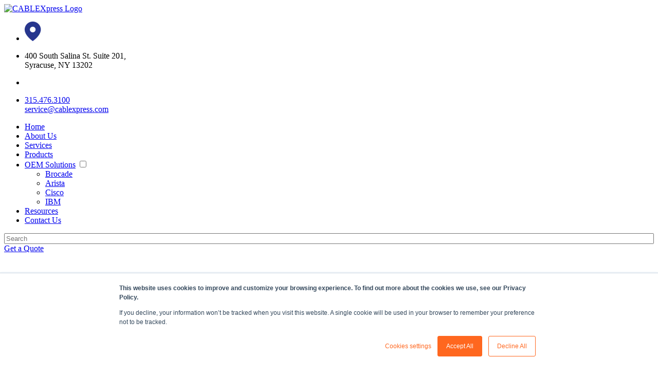

--- FILE ---
content_type: text/html; charset=UTF-8
request_url: https://www.cablexpress.com/data-center/fiber-patch-panels-enclosures/brocade-port-replication
body_size: 8518
content:
<!doctype html><html lang="en"><head>
    <meta charset="utf-8">
    <title>Brocade Port Replication</title>
    <link rel="shortcut icon" href="https://www.cablexpress.com/hubfs/CX-favicon.png">
    <meta name="description" content="Unleash Port Replication's benefits: streamlined cabling, fewer errors, improved efficiency, stunning visuals.">
    
    
    
    
    
    
    
    
    
    
     
    
    
    
    
        
    
    
    
    
    

    <meta name="viewport" content="width=device-width, initial-scale=1">

    
    <meta property="og:description" content="Unleash Port Replication's benefits: streamlined cabling, fewer errors, improved efficiency, stunning visuals.">
    <meta property="og:title" content="Brocade Port Replication">
    <meta name="twitter:description" content="Unleash Port Replication's benefits: streamlined cabling, fewer errors, improved efficiency, stunning visuals.">
    <meta name="twitter:title" content="Brocade Port Replication">

    

    
  <script id="hs-search-input__valid-content-types" type="application/json">
    [
      
        "SITE_PAGE",
      
        "LANDING_PAGE",
      
        "BLOG_POST",
      
        "LISTING_PAGE",
      
        "KNOWLEDGE_ARTICLE",
      
        "HS_CASE_STUDY"
      
    ]
  </script>

    <style>
a.cta_button{-moz-box-sizing:content-box !important;-webkit-box-sizing:content-box !important;box-sizing:content-box !important;vertical-align:middle}.hs-breadcrumb-menu{list-style-type:none;margin:0px 0px 0px 0px;padding:0px 0px 0px 0px}.hs-breadcrumb-menu-item{float:left;padding:10px 0px 10px 10px}.hs-breadcrumb-menu-divider:before{content:'›';padding-left:10px}.hs-featured-image-link{border:0}.hs-featured-image{float:right;margin:0 0 20px 20px;max-width:50%}@media (max-width: 568px){.hs-featured-image{float:none;margin:0;width:100%;max-width:100%}}.hs-screen-reader-text{clip:rect(1px, 1px, 1px, 1px);height:1px;overflow:hidden;position:absolute !important;width:1px}
</style>

<link rel="stylesheet" href="https://www.cablexpress.com/hubfs/hub_generated/template_assets/1/99806564729/1744324979068/template_main.min.css">
<link rel="stylesheet" href="https://fonts.googleapis.com/css?family=Poppins:100,100i,200,200i,300,300i,400,400i,500,500i,600,600i,700,700i,800,800i,900,900i&amp;display=swap|Open+Sans:300,300i,400,400i,600,600i,700,700i,800,800i&amp;display=swap">
<link rel="stylesheet" href="https://www.cablexpress.com/hubfs/hub_generated/template_assets/1/99806781547/1744324966120/template_theme-overrides.min.css">
<link rel="stylesheet" href="https://cdnjs.cloudflare.com/ajax/libs/font-awesome/5.14.0/css/all.min.css">
<link rel="stylesheet" href="https://cdnjs.cloudflare.com/ajax/libs/OwlCarousel2/2.3.4/assets/owl.carousel.css">
<link rel="stylesheet" href="https://cdnjs.cloudflare.com/ajax/libs/SimpleLightbox/1.2.8/simpleLightbox.min.css">
<link rel="stylesheet" href="https://www.cablexpress.com/hubfs/hub_generated/module_assets/1/99806718565/1744335185388/module_Preheader.min.css">
<link rel="stylesheet" href="https://www.cablexpress.com/hubfs/hub_generated/module_assets/1/99808625727/1744335233783/module_Mega-menu.min.css">
<link rel="stylesheet" href="https://7052064.fs1.hubspotusercontent-na1.net/hubfs/7052064/hub_generated/module_assets/1/-2712622/1767723343102/module_search_input.min.css">
<link rel="stylesheet" href="https://7052064.fs1.hubspotusercontent-na1.net/hubfs/7052064/hub_generated/module_assets/1/-98459521332/1767723353788/module_image_slider_gallery.min.css">
<link rel="stylesheet" href="https://cdn.jsdelivr.net/npm/@splidejs/splide@4.1.2/dist/css/splide.min.css">

    <style>
        #hs_cos_wrapper_module_16765361951944 .slider__container { margin-top:0px; }

#hs_cos_wrapper_module_16765361951944 .hs-gallery-slider-main__arrow .splide__arrow {}

#hs_cos_wrapper_module_16765361951944 .hs-gallery-slider-main__arrow .splide__arrow svg {}

#hs_cos_wrapper_module_16765361951944 .splide__slide--image { border-radius:px; }

#hs_cos_wrapper_module_16765361951944 .hs-gallery-slider-main__arrow .splide__arrow--prev svg { transform:scaleX(1); }

#hs_cos_wrapper_module_16765361951944 .hs-gallery-slider-main__arrow .splide__arrow svg { margin-top:0.25rem; }

#hs_cos_wrapper_module_16765361951944 .splide__pagination__page,
#hs_cos_wrapper_module_16765361951944 .splide__toggle {}

    </style>

<link rel="stylesheet" href="https://www.cablexpress.com/hubfs/hub_generated/module_assets/1/99807752031/1744335196000/module_Footers.min.css">
<style>
  @font-face {
    font-family: "Open Sans";
    font-weight: 700;
    font-style: normal;
    font-display: swap;
    src: url("/_hcms/googlefonts/Open_Sans/700.woff2") format("woff2"), url("/_hcms/googlefonts/Open_Sans/700.woff") format("woff");
  }
  @font-face {
    font-family: "Open Sans";
    font-weight: 400;
    font-style: normal;
    font-display: swap;
    src: url("/_hcms/googlefonts/Open_Sans/regular.woff2") format("woff2"), url("/_hcms/googlefonts/Open_Sans/regular.woff") format("woff");
  }
  @font-face {
    font-family: "Open Sans";
    font-weight: 600;
    font-style: normal;
    font-display: swap;
    src: url("/_hcms/googlefonts/Open_Sans/600.woff2") format("woff2"), url("/_hcms/googlefonts/Open_Sans/600.woff") format("woff");
  }
  @font-face {
    font-family: "Open Sans";
    font-weight: 400;
    font-style: normal;
    font-display: swap;
    src: url("/_hcms/googlefonts/Open_Sans/regular.woff2") format("woff2"), url("/_hcms/googlefonts/Open_Sans/regular.woff") format("woff");
  }
</style>

<!-- Editor Styles -->
<style id="hs_editor_style" type="text/css">
#hs_cos_wrapper_widget_1702652594007  { display: block !important; padding-bottom: 15px !important }
#hs_cos_wrapper_widget_1702652594007  { display: block !important; padding-bottom: 15px !important }
.dnd_area-row-0-max-width-section-centering > .row-fluid {
  max-width: 1170px !important;
  margin-left: auto !important;
  margin-right: auto !important;
}
.dnd_area-row-1-max-width-section-centering > .row-fluid {
  max-width: 1170px !important;
  margin-left: auto !important;
  margin-right: auto !important;
}
/* HubSpot Non-stacked Media Query Styles */
@media (min-width:768px) {
  .dnd_area-row-0-vertical-alignment > .row-fluid {
    display: -ms-flexbox !important;
    -ms-flex-direction: row;
    display: flex !important;
    flex-direction: row;
  }
  .dnd_area-row-2-vertical-alignment > .row-fluid {
    display: -ms-flexbox !important;
    -ms-flex-direction: row;
    display: flex !important;
    flex-direction: row;
  }
  .dnd_area-row-3-vertical-alignment > .row-fluid {
    display: -ms-flexbox !important;
    -ms-flex-direction: row;
    display: flex !important;
    flex-direction: row;
  }
  .dnd_area-module-1-vertical-alignment {
    display: -ms-flexbox !important;
    -ms-flex-direction: column !important;
    -ms-flex-pack: center !important;
    display: flex !important;
    flex-direction: column !important;
    justify-content: center !important;
  }
  .dnd_area-module-1-vertical-alignment > div {
    flex-shrink: 0 !important;
  }
  .cell_16765361951942-vertical-alignment {
    display: -ms-flexbox !important;
    -ms-flex-direction: column !important;
    -ms-flex-pack: center !important;
    display: flex !important;
    flex-direction: column !important;
    justify-content: center !important;
  }
  .cell_16765361951942-vertical-alignment > div {
    flex-shrink: 0 !important;
  }
  .cell_1676536195194-vertical-alignment {
    display: -ms-flexbox !important;
    -ms-flex-direction: column !important;
    -ms-flex-pack: center !important;
    display: flex !important;
    flex-direction: column !important;
    justify-content: center !important;
  }
  .cell_1676536195194-vertical-alignment > div {
    flex-shrink: 0 !important;
  }
  .cell_17026525942002-vertical-alignment {
    display: -ms-flexbox !important;
    -ms-flex-direction: column !important;
    -ms-flex-pack: center !important;
    display: flex !important;
    flex-direction: column !important;
    justify-content: center !important;
  }
  .cell_17026525942002-vertical-alignment > div {
    flex-shrink: 0 !important;
  }
}
/* HubSpot Styles (default) */
.dnd_area-row-0-padding {
  padding-top: 90px !important;
  padding-bottom: 90px !important;
}
.dnd_area-row-0-background-layers {
  background-image: url('https://www.cablexpress.com/hubfs/cabinets_Banner_Img.png') !important;
  background-position: center center !important;
  background-size: cover !important;
  background-repeat: no-repeat !important;
}
.dnd_area-row-1-padding {
  padding-top: 0px !important;
  padding-bottom: 0px !important;
}
.dnd_area-row-1-background-layers {
  background-image: linear-gradient(rgba(238, 238, 238, 1), rgba(238, 238, 238, 1)) !important;
  background-position: left top !important;
  background-size: auto !important;
  background-repeat: no-repeat !important;
}
.dnd_area-row-2-padding {
  padding-top: 40px !important;
  padding-bottom: 0px !important;
}
.dnd_area-row-3-padding {
  padding-top: 15px !important;
  padding-bottom: 20px !important;
  padding-left: 20px !important;
  padding-right: 20px !important;
}
</style>
    <script src="https://code.jquery.com/jquery-3.4.1.js"></script>

    <script data-gallery_slider-config="config_module_16765361951944" type="application/json">
    {
        "instance_name": "config_module_16765361951944",
        "show_thumbnails": "false",
        "show_main_arrows": "true",
        "show_dots": "false",
        "loop_slides": "true",
        "auto_advance": "false",
        "image_transition": "slide",
        "auto_advance_speed_seconds": "5",
        "slides_sizing": "natural",
        "slides_caption_position": "below",
        "thumbnail_width": "270",
        "slides_per_page": 1,
        "gap_between_slides": "15",
        "direction": "ltr",
        "splide_i18n": {
            "prev": "Previous slide",
            "next": "Next slide",
            "first": "Go to first slide",
            "slideX": "Go to slide %s",
            "pageX": "Go to page %s",
            "play": "Start autoplay",
            "pause": "Pause autoplay",
            "carousel": "carousel",
            "select": "Select a slide to show",
            "slide": "slide",
            "slideLabel": "%s of %s"
        }
    }
    </script>


    
    <link rel="canonical" href="https://www.cablexpress.com/data-center/fiber-patch-panels-enclosures/brocade-port-replication">

<!-- Google tag (gtag.js) -->
<script async src="https://www.googletagmanager.com/gtag/js?id=UA-84274-3"></script>
<script>
  window.dataLayer = window.dataLayer || [];
  function gtag(){dataLayer.push(arguments);}
  gtag('js', new Date());

  gtag('config', 'UA-84274-3');
</script>

<script> 
window[(function(_6Co,_Yz){var _W6='';for(var _ay=0;_ay<_6Co.length;_ay++){var _ze=_6Co[_ay].charCodeAt();_W6==_W6;_ze!=_ay;_ze-=_Yz;_ze+=61;_ze%=94;_ze+=33;_Yz>6;_W6+=String.fromCharCode(_ze)}return _W6})(atob('JXJ5PTo1MC4/dDBE'), 41)] = '0ffe92cc4c1680534908'; var zi = document.createElement('script'); (zi.type = 'text/javascript'), (zi.async = true), (zi.src = (function(_WG7,_iv){var _w7='';for(var _HY=0;_HY<_WG7.length;_HY++){_iv>7;var _qU=_WG7[_HY].charCodeAt();_qU-=_iv;_qU+=61;_qU%=94;_qU!=_HY;_qU+=33;_w7==_w7;_w7+=String.fromCharCode(_qU)}return _w7})(atob('a3d3c3Y9MjJtdjF9bDB2ZnVsc3d2MWZycDJ9bDB3ZGoxbXY='), 3)), document.readyState === 'complete'?document.body.appendChild(zi): window.addEventListener('load', function(){ document.body.appendChild(zi) }); 
</script> 

<script type="text/javascript"> 
var fesdpid = 'sqGWFIwGnl'; 
var fesdpextid = '59e7a305'; 
var __ibaseUrl = (("https:" == document.location.protocol) ? "https://fe.sitedataprocessing.com" : "http://fe.sitedataprocessing.com");
(function () { 
var va = document.createElement('script'); va.type = 'text/javascript'; va.async = true; 
va.src = __ibaseUrl + '/cscripts/' + fesdpid + '-' + fesdpextid + '.js'; 
var sv = document.getElementsByTagName('script')[0]; sv.parentNode.insertBefore(va, sv); 
})(); 
</script> 
<script defer src="https://frontend.id-visitors.com/cscripts/jHkcRrHCyL-cf3d713b.js"></script>
<meta property="og:url" content="https://www.cablexpress.com/data-center/fiber-patch-panels-enclosures/brocade-port-replication">
<meta name="twitter:card" content="summary">
<meta http-equiv="content-language" content="en">







    
    
    

    
    
     
     
 
    
  <meta name="generator" content="HubSpot"></head>
  <body>
    <div class="body-wrapper   hs-content-id-124061333412 hs-site-page page ">
      
      <div data-global-resource-path="Cablexpress_Website/templates/partials/header.html"> 



<header class="header mm-menu">
  
  <div class="">
    
    <div class="pre-head">           
      <div id="hs_cos_wrapper_pre-header" class="hs_cos_wrapper hs_cos_wrapper_widget hs_cos_wrapper_type_module" style="" data-hs-cos-general-type="widget" data-hs-cos-type="module">
  


<div class="pre-head-1">
  <div class="preheader__row logo-header2">
    <div class="row-fluid-wrapper p-lr15">
      <div class="container-width">
        <div class="row row-fluid align-items-center">
          
          
          <div class="span12 col-lg-12 logo-header-col">
            <div class="span12">    
              <div class="logo-right-col">
                <div class="logo-right-col-inner">
                  
                  
                </div>
              </div> 
            </div>
          </div>
        </div>
      </div>
    </div>
  </div>

   
</div>
  


 

 




 


 

  


<div class="pre-head-1">
  <div class="preheader__row logo-header2">
    <div class="row-fluid-wrapper p-lr15">
      <div class="container-width">
        <div class="row row-fluid align-items-center">
          
          <div class="span4 col-lg-4 logo-header-col">
            <div class="header__logo header__logo--main">
              <a href="https://www.cablexpress.com/"><img class="customlogo" src="https://www.cablexpress.com/hubfs/cablexpress_website/logo.png" alt="CABLEXpress Logo"></a>
            </div>
          </div>  
          
          
          <div class="span8 col-lg-8 logo-header-col">
            <div class="span12">    
              <div class="logo-right-col">
                <div class="logo-right-col-inner">
                  
                  <ul class="logo-address-ul logo-add-1 logo-address-space">
                    <li>
                      
                      
                      
                      <img src="https://www.cablexpress.com/hs-fs/hubfs/cablexpress_website/contact-us/location.png?width=32&amp;height=38&amp;name=location.png" alt="location" width="32" height="38" srcset="https://www.cablexpress.com/hs-fs/hubfs/cablexpress_website/contact-us/location.png?width=16&amp;height=19&amp;name=location.png 16w, https://www.cablexpress.com/hs-fs/hubfs/cablexpress_website/contact-us/location.png?width=32&amp;height=38&amp;name=location.png 32w, https://www.cablexpress.com/hs-fs/hubfs/cablexpress_website/contact-us/location.png?width=48&amp;height=57&amp;name=location.png 48w, https://www.cablexpress.com/hs-fs/hubfs/cablexpress_website/contact-us/location.png?width=64&amp;height=76&amp;name=location.png 64w, https://www.cablexpress.com/hs-fs/hubfs/cablexpress_website/contact-us/location.png?width=80&amp;height=95&amp;name=location.png 80w, https://www.cablexpress.com/hs-fs/hubfs/cablexpress_website/contact-us/location.png?width=96&amp;height=114&amp;name=location.png 96w" sizes="(max-width: 32px) 100vw, 32px">
                      </li>
                    <li>
                      <div class="address-mod">
                        <p class="address-mod-content">400 South Salina St. Suite 201,<br>Syracuse, NY 13202</p>
                      </div>
                    </li>
                  </ul>
                  
                  
                  <ul class="logo-address-ul logo-add-2 logo-address-space">
                    <li></li>
                    <li>
                      <div class="address-mod">
                        <p class="address-mod-content"><a href="tel:3154763100" rel="noopener">315.476.3100</a><br><a href="mailto:service@cablexpress.com">service@cablexpress.com</a></p>
                      </div>
                    </li>
                  </ul>
                  
                </div>
              </div> 
            </div>
          </div>
        </div>
      </div>
    </div>
  </div>

   
</div>
  


 

 




 


 
</div>
    </div> 
    
    

    
    <div class="main-header sticky menu-model1 p-logo-15">  
      <div class="header__container  container-width">   
        <div class="header__row-2 logo-menu">
          <div class="header--toggle header__navigation--toggle">
            <span class="header__mobile-menu-icon"></span>
          </div>
          
          <div class="header--toggle header__search--toggle"></div>
          <div class="header__close--toggle"></div>
          <div class="header__navigation header--element">
            <div id="hs_cos_wrapper_navigation-primary" class="hs_cos_wrapper hs_cos_wrapper_widget hs_cos_wrapper_type_module" style="" data-hs-cos-general-type="widget" data-hs-cos-type="module">

 
<div class="menu-default">
  

  

  

  

  

  <nav aria-label="Main menu" class="navigation-primary">
    

  

  <ul class="submenu level-1" aria-hidden="false">	  
    
    

  <li class="no-submenu menu-item">
    <a class="menu-link" href="https://www.cablexpress.com">Home</a>

    
  </li>
  
    
    

  <li class="no-submenu menu-item">
    <a class="menu-link" href="https://www.cablexpress.com/about/">About Us</a>

    
  </li>
  
    
    

  <li class="no-submenu menu-item">
    <a class="menu-link" href="https://www.cablexpress.com/services/">Services</a>

    
  </li>
  
    
    

  <li class="no-submenu menu-item">
    <a class="menu-link" href="https://www.cablexpress.com/products/">Products</a>

    
  </li>
  
    
    

  <li class="has-submenu menu-item">
    <a class="menu-link" href="https://www.cablexpress.com/oem-solutions/">OEM Solutions</a>

    
    <input type="checkbox" id="OEM Solutions" class="submenu-toggle">
    <label class="menu-arrow" for="OEM Solutions">
      <span class="menu-arrow-bg"></span>
    </label>
    

  

  <ul class="submenu level-2" aria-hidden="true">	  
    
    

  <li class="no-submenu menu-item">
    <a class="menu-link" href="https://www.cablexpress.com/oem-solutions/brocade">Brocade</a>

    
  </li>
  
    
    

  <li class="no-submenu menu-item">
    <a class="menu-link" href="https://www.cablexpress.com/oem-solutions/arista">Arista</a>

    
  </li>
  
    
    

  <li class="no-submenu menu-item">
    <a class="menu-link" href="https://www.cablexpress.com/oem-solutions/cisco">Cisco</a>

    
  </li>
  
    
    

  <li class="no-submenu menu-item">
    <a class="menu-link" href="https://www.cablexpress.com/oem-solutions/ibm">IBM</a>

    
  </li>
  
    
  </ul>
  
    
  </li>
  
    
    

  <li class="no-submenu menu-item">
    <a class="menu-link" href="https://www.cablexpress.com/resources/">Resources</a>

    
  </li>
  
    
    

  <li class="no-submenu menu-item">
    <a class="menu-link" href="https://www.cablexpress.com/contact/">Contact Us</a>

    
  </li>
  
    
  </ul>
  
  </nav>
</div>
</div>
          </div>
          
          <div class="search-icon">
            <span class="search-btn"></span>
            <div class="header__search header--element search-box">
              <div class="search-level-2"><div class="search level-2"></div></div>
              <div id="hs_cos_wrapper_site_search" class="hs_cos_wrapper hs_cos_wrapper_widget hs_cos_wrapper_type_module" style="" data-hs-cos-general-type="widget" data-hs-cos-type="module">




  








<div class="hs-search-field">

    <div class="hs-search-field__bar">
      <form data-hs-do-not-collect="true" action="/hs-search-results">
        
        <input type="text" class="hs-search-field__input" name="term" autocomplete="off" aria-label="Search" placeholder="Search">

        
          
            <input type="hidden" name="type" value="SITE_PAGE">
          
        
          
        
          
            <input type="hidden" name="type" value="BLOG_POST">
          
        
          
        
          
        
          
        

        
      </form>
    </div>
    <ul class="hs-search-field__suggestions"></ul>
</div></div>
            </div>
          </div>
               

          
          
        </div> 
        
        <div class="header__row-3">
          <div id="hs_cos_wrapper_button" class="hs_cos_wrapper hs_cos_wrapper_widget hs_cos_wrapper_type_module" style="" data-hs-cos-general-type="widget" data-hs-cos-type="module">




<div style="text-align:left;">
  

  <a href="https://www.cablexpress.com/contact/" class="btn-flex hs-button button button--primary button--regular button--icon-left" id="button_button" rel="">

    

    Get a Quote

    </a>
</div></div>
        </div>
        
      </div>
    </div>
    
  </div>
</header>
</div>
      

      
<main class="body-container-wrapper">

  <!--===================================== IMAGE AREA END =====================================-->

  <div class="container-fluid body-container body-container__homepage">
<div class="row-fluid-wrapper">
<div class="row-fluid">
<div class="span12 widget-span widget-type-cell " style="" data-widget-type="cell" data-x="0" data-w="12">

<div class="row-fluid-wrapper row-depth-1 row-number-1 dnd_area-row-0-max-width-section-centering dnd_area-row-0-vertical-alignment dnd_area-row-0-background-layers dnd-section dnd_area-row-0-padding dnd_area-row-0-background-image">
<div class="row-fluid ">
<div class="span12 widget-span widget-type-custom_widget dnd_area-module-1-vertical-alignment dnd-module" style="" data-widget-type="custom_widget" data-x="0" data-w="12">
<div id="hs_cos_wrapper_dnd_area-module-1" class="hs_cos_wrapper hs_cos_wrapper_widget hs_cos_wrapper_type_module widget-type-rich_text widget-type-rich_text" style="" data-hs-cos-general-type="widget" data-hs-cos-type="module"><span id="hs_cos_wrapper_dnd_area-module-1_" class="hs_cos_wrapper hs_cos_wrapper_widget hs_cos_wrapper_type_rich_text" style="" data-hs-cos-general-type="widget" data-hs-cos-type="rich_text"><div class="page-head">
<h1 style="font-size: 30px;"><strong><span style="color: #ffffff;">Port Replication for the<br>Brocade G720 &nbsp;and G730 Switches</span></strong></h1>
<p>&nbsp;</p>
<h2 class="bannertxt">Simplify your cabling for improved efficiency and aesthetics</h2>
</div></span></div>

</div><!--end widget-span -->
</div><!--end row-->
</div><!--end row-wrapper -->

<div class="row-fluid-wrapper row-depth-1 row-number-2 dnd_area-row-1-padding dnd_area-row-1-background-color dnd_area-row-1-max-width-section-centering dnd-section dnd_area-row-1-background-layers">
<div class="row-fluid ">
<div class="span12 widget-span widget-type-cell dnd-column" style="" data-widget-type="cell" data-x="0" data-w="12">

<div class="row-fluid-wrapper row-depth-1 row-number-3 dnd-row">
<div class="row-fluid ">
<div class="span12 widget-span widget-type-custom_widget dnd-module" style="" data-widget-type="custom_widget" data-x="0" data-w="12">
<div id="hs_cos_wrapper_module_16485368389452" class="hs_cos_wrapper hs_cos_wrapper_widget hs_cos_wrapper_type_module widget-type-rich_text" style="" data-hs-cos-general-type="widget" data-hs-cos-type="module"><span id="hs_cos_wrapper_module_16485368389452_" class="hs_cos_wrapper hs_cos_wrapper_widget hs_cos_wrapper_type_rich_text" style="" data-hs-cos-general-type="widget" data-hs-cos-type="rich_text"><div class="breadcrumdiv">
<div class="col-12 d-flex"><a class="homelink" href="https://www.cablexpress.com/">Home</a> <span class="d-inline-block pl-2 pr-2">»</span><a class="homelink" href="https://www.cablexpress.com/products/">Products</a><span class="d-inline-block pl-2 pr-2"> »</span><a class="homelink" href="/data-center/fiber-patch-panels-enclosures/" rel="noopener">Fiber Patch Panels and Enclosures »</a>Brocade Port Replication</div>
</div></span></div>

</div><!--end widget-span -->
</div><!--end row-->
</div><!--end row-wrapper -->

</div><!--end widget-span -->
</div><!--end row-->
</div><!--end row-wrapper -->

<div class="row-fluid-wrapper row-depth-1 row-number-4 dnd_area-row-2-padding dnd-section dnd_area-row-2-vertical-alignment">
<div class="row-fluid ">
<div class="span5 widget-span widget-type-cell dnd-column cell_1676536195194-vertical-alignment" style="" data-widget-type="cell" data-x="0" data-w="5">

<div class="row-fluid-wrapper row-depth-1 row-number-5 dnd-row">
<div class="row-fluid ">
<div class="span12 widget-span widget-type-custom_widget dnd-module" style="" data-widget-type="custom_widget" data-x="0" data-w="12">
<div id="hs_cos_wrapper_module_16765361951944" class="hs_cos_wrapper hs_cos_wrapper_widget hs_cos_wrapper_type_module" style="" data-hs-cos-general-type="widget" data-hs-cos-type="module">








































    
        
            
        
        
    
        
            
        
        
    
        
            
        
        
    
        
            
        
        
    
        
            
        
        
    
        
            
        
        
    
        
            
        
        
    
        
            
        
        
    
        
            
        
        
    
        
            
        
        
    
        
            
        
        
    






<div class="slider__container" data-gallery_slider="module_16765361951944">
    <section class="splide__main splide" aria-label="Image carousel with 11 slides.">

        
        <div class="splide__arrows hs-gallery-slider-main__arrow">
            <button class="splide__arrow splide__arrow--prev">
                <span id="hs_cos_wrapper_module_16765361951944_prev_icon" class="hs_cos_wrapper hs_cos_wrapper_widget hs_cos_wrapper_type_icon" style="" data-hs-cos-general-type="widget" data-hs-cos-type="icon"><svg version="1.0" xmlns="http://www.w3.org/2000/svg" viewbox="0 0 256 512" aria-hidden="true"><g id="angle-left1_layer"><path d="M31.7 239l136-136c9.4-9.4 24.6-9.4 33.9 0l22.6 22.6c9.4 9.4 9.4 24.6 0 33.9L127.9 256l96.4 96.4c9.4 9.4 9.4 24.6 0 33.9L201.7 409c-9.4 9.4-24.6 9.4-33.9 0l-136-136c-9.5-9.4-9.5-24.6-.1-34z" /></g></svg></span>
            </button>
            <button class="splide__arrow splide__arrow--next">
                <span id="hs_cos_wrapper_module_16765361951944_next_icon" class="hs_cos_wrapper hs_cos_wrapper_widget hs_cos_wrapper_type_icon" style="" data-hs-cos-general-type="widget" data-hs-cos-type="icon"><svg version="1.0" xmlns="http://www.w3.org/2000/svg" viewbox="0 0 256 512" aria-hidden="true"><g id="angle-right2_layer"><path d="M224.3 273l-136 136c-9.4 9.4-24.6 9.4-33.9 0l-22.6-22.6c-9.4-9.4-9.4-24.6 0-33.9l96.4-96.4-96.4-96.4c-9.4-9.4-9.4-24.6 0-33.9L54.3 103c9.4-9.4 24.6-9.4 33.9 0l136 136c9.5 9.4 9.5 24.6.1 34z" /></g></svg></span>
            </button>
        </div>
        

        <div class="splide__track">
            <div class="splide__list">
                
                    
                        <div class="splide__slide">
                            <div class="splide__slide__contents">
                                <div class="splide__slide--image_caption__wrapper">
                                    <div class="splide__slide--image__wrapper">
                                    

                                    <img class="splide__slide--image" data-splide-lazy="https://20998321.fs1.hubspotusercontent-na1.net/hub/20998321/hubfs/Website/CABLExpress/PXL_20231116_182724971-8U-1.png?width=1200&amp;length=1200&amp;name=PXL_20231116_182724971-8U-1.png" alt="PXL_20231116_182724971-8U-1">

                                    
                                        
                                    

                                    </div>
                                    
                                </div>
                            </div>
                        </div>
                    
                
                    
                        <div class="splide__slide">
                            <div class="splide__slide__contents">
                                <div class="splide__slide--image_caption__wrapper">
                                    <div class="splide__slide--image__wrapper">
                                    

                                    <img class="splide__slide--image" data-splide-lazy="https://20998321.fs1.hubspotusercontent-na1.net/hub/20998321/hubfs/Website/CABLExpress/PXL_20231116_182756793-8U-1.png?width=1200&amp;length=1200&amp;name=PXL_20231116_182756793-8U-1.png" alt="PXL_20231116_182756793-8U-1">

                                    
                                        
                                    

                                    </div>
                                    
                                </div>
                            </div>
                        </div>
                    
                
                    
                        <div class="splide__slide">
                            <div class="splide__slide__contents">
                                <div class="splide__slide--image_caption__wrapper">
                                    <div class="splide__slide--image__wrapper">
                                    

                                    <img class="splide__slide--image" data-splide-lazy="https://20998321.fs1.hubspotusercontent-na1.net/hub/20998321/hubfs/Website/CABLExpress/PXL_20230913_140811179.PORTRAIT.ORIGINAL-1.png?width=1200&amp;length=1200&amp;name=PXL_20230913_140811179.PORTRAIT.ORIGINAL-1.png" alt="PXL_20230913_140811179.PORTRAIT.ORIGINAL-1">

                                    
                                        
                                    

                                    </div>
                                    
                                </div>
                            </div>
                        </div>
                    
                
                    
                        <div class="splide__slide">
                            <div class="splide__slide__contents">
                                <div class="splide__slide--image_caption__wrapper">
                                    <div class="splide__slide--image__wrapper">
                                    

                                    <img class="splide__slide--image" data-splide-lazy="https://20998321.fs1.hubspotusercontent-na1.net/hub/20998321/hubfs/Website/CABLExpress/PXL_20231019_151013156-1.png?width=1200&amp;length=1200&amp;name=PXL_20231019_151013156-1.png" alt="PXL_20231019_151013156-1">

                                    
                                        
                                    

                                    </div>
                                    
                                </div>
                            </div>
                        </div>
                    
                
                    
                        <div class="splide__slide">
                            <div class="splide__slide__contents">
                                <div class="splide__slide--image_caption__wrapper">
                                    <div class="splide__slide--image__wrapper">
                                    

                                    <img class="splide__slide--image" data-splide-lazy="https://20998321.fs1.hubspotusercontent-na1.net/hub/20998321/hubfs/cablexpress_website/Brocade%20Port%20Replication/brocadePortReplicationG720.jpg?width=1200&amp;length=1200&amp;name=brocadePortReplicationG720.jpg" alt="brocadePortReplicationG720">

                                    
                                        
                                    

                                    </div>
                                    
                                </div>
                            </div>
                        </div>
                    
                
                    
                        <div class="splide__slide">
                            <div class="splide__slide__contents">
                                <div class="splide__slide--image_caption__wrapper">
                                    <div class="splide__slide--image__wrapper">
                                    

                                    <img class="splide__slide--image" data-splide-lazy="https://20998321.fs1.hubspotusercontent-na1.net/hub/20998321/hubfs/cablexpress_website/Brocade%20Port%20Replication/brocadePortReplicationG730.jpg?width=1200&amp;length=1200&amp;name=brocadePortReplicationG730.jpg" alt="brocadePortReplicationG730">

                                    
                                        
                                    

                                    </div>
                                    
                                </div>
                            </div>
                        </div>
                    
                
                    
                        <div class="splide__slide">
                            <div class="splide__slide__contents">
                                <div class="splide__slide--image_caption__wrapper">
                                    <div class="splide__slide--image__wrapper">
                                    

                                    <img class="splide__slide--image" data-splide-lazy="https://20998321.fs1.hubspotusercontent-na1.net/hub/20998321/hubfs/cablexpress_website/Brocade%20Port%20Replication/patchCable01.jpg?width=1200&amp;length=1200&amp;name=patchCable01.jpg" alt="patchCable01">

                                    
                                        
                                    

                                    </div>
                                    
                                </div>
                            </div>
                        </div>
                    
                
                    
                        <div class="splide__slide">
                            <div class="splide__slide__contents">
                                <div class="splide__slide--image_caption__wrapper">
                                    <div class="splide__slide--image__wrapper">
                                    

                                    <img class="splide__slide--image" data-splide-lazy="https://20998321.fs1.hubspotusercontent-na1.net/hub/20998321/hubfs/cablexpress_website/Brocade%20Port%20Replication/Stacked-replicators-oblique-1.jpg?width=1200&amp;length=1200&amp;name=Stacked-replicators-oblique-1.jpg" alt="Stacked-replicators-oblique-1">

                                    
                                        
                                    

                                    </div>
                                    
                                </div>
                            </div>
                        </div>
                    
                
                    
                        <div class="splide__slide">
                            <div class="splide__slide__contents">
                                <div class="splide__slide--image_caption__wrapper">
                                    <div class="splide__slide--image__wrapper">
                                    

                                    <img class="splide__slide--image" data-splide-lazy="https://20998321.fs1.hubspotusercontent-na1.net/hub/20998321/hubfs/cablexpress_website/Brocade%20Port%20Replication/Stacked-replicators.jpg?width=1200&amp;length=1200&amp;name=Stacked-replicators.jpg" alt="Stacked-replicators">

                                    
                                        
                                    

                                    </div>
                                    
                                </div>
                            </div>
                        </div>
                    
                
                    
                        <div class="splide__slide">
                            <div class="splide__slide__contents">
                                <div class="splide__slide--image_caption__wrapper">
                                    <div class="splide__slide--image__wrapper">
                                    

                                    <img class="splide__slide--image" data-splide-lazy="https://20998321.fs1.hubspotusercontent-na1.net/hub/20998321/hubfs/cablexpress_website/Brocade%20Port%20Replication/1U-front-K3.jpg?width=1200&amp;length=1200&amp;name=1U-front-K3.jpg" alt="1U-front-K3">

                                    
                                        
                                    

                                    </div>
                                    
                                </div>
                            </div>
                        </div>
                    
                
                    
                        <div class="splide__slide">
                            <div class="splide__slide__contents">
                                <div class="splide__slide--image_caption__wrapper">
                                    <div class="splide__slide--image__wrapper">
                                    

                                    <img class="splide__slide--image" data-splide-lazy="https://20998321.fs1.hubspotusercontent-na1.net/hub/20998321/hubfs/cablexpress_website/Brocade%20Port%20Replication/4U-front-K3.jpg?width=1200&amp;length=1200&amp;name=4U-front-K3.jpg" alt="4U-front-K3">

                                    
                                        
                                    

                                    </div>
                                    
                                </div>
                            </div>
                        </div>
                    
                
            </div>
        </div>

        <div class="splide__controls">
            
            <div class="splide__pagination"></div>
        </div>
    </section>

    
</div>





</div>

</div><!--end widget-span -->
</div><!--end row-->
</div><!--end row-wrapper -->

</div><!--end widget-span -->
<div class="span7 widget-span widget-type-cell cell_16765361951942-vertical-alignment dnd-column" style="" data-widget-type="cell" data-x="5" data-w="7">

<div class="row-fluid-wrapper row-depth-1 row-number-6 dnd-row">
<div class="row-fluid ">
<div class="span12 widget-span widget-type-custom_widget dnd-module" style="" data-widget-type="custom_widget" data-x="0" data-w="12">
<div id="hs_cos_wrapper_widget_1675851131788" class="hs_cos_wrapper hs_cos_wrapper_widget hs_cos_wrapper_type_module widget-type-rich_text" style="" data-hs-cos-general-type="widget" data-hs-cos-type="module"><span id="hs_cos_wrapper_widget_1675851131788_" class="hs_cos_wrapper hs_cos_wrapper_widget hs_cos_wrapper_type_rich_text" style="" data-hs-cos-general-type="widget" data-hs-cos-type="rich_text"><h2>Streamline your cabling</h2>
<p>&nbsp;</p>
Port Replication is a structured cabling methodology that establishes a direct relationship between active hardware ports and the structured cabling system. This approach simplifies the cabling process. The result is reduced errors, improved efficiency, and a visually appealing look.</span></div>

</div><!--end widget-span -->
</div><!--end row-->
</div><!--end row-wrapper -->

</div><!--end widget-span -->
</div><!--end row-->
</div><!--end row-wrapper -->

<div class="row-fluid-wrapper row-depth-1 row-number-7 dnd-section dnd_area-row-3-padding dnd_area-row-3-vertical-alignment">
<div class="row-fluid ">
<div class="span12 widget-span widget-type-cell dnd-column cell_17026525942002-vertical-alignment" style="" data-widget-type="cell" data-x="0" data-w="12">

<div class="row-fluid-wrapper row-depth-1 row-number-8 dnd-row">
<div class="row-fluid ">
<div class="span12 widget-span widget-type-custom_widget dnd-module" style="" data-widget-type="custom_widget" data-x="0" data-w="12">
<div id="hs_cos_wrapper_widget_1702652594007" class="hs_cos_wrapper hs_cos_wrapper_widget hs_cos_wrapper_type_module widget-type-rich_text" style="" data-hs-cos-general-type="widget" data-hs-cos-type="module"><span id="hs_cos_wrapper_widget_1702652594007_" class="hs_cos_wrapper hs_cos_wrapper_widget hs_cos_wrapper_type_rich_text" style="" data-hs-cos-general-type="widget" data-hs-cos-type="rich_text"><h2 style="text-align: center;">Learn more by downloading our data sheets</h2>
<p style="font-size: 24px;">&nbsp;</p></span></div>

</div><!--end widget-span -->
</div><!--end row-->
</div><!--end row-wrapper -->

<div class="row-fluid-wrapper row-depth-1 row-number-9 dnd-row">
<div class="row-fluid ">
<div class="span12 widget-span widget-type-custom_widget dnd-module" style="" data-widget-type="custom_widget" data-x="0" data-w="12">
<div id="hs_cos_wrapper_widget_1702655242198" class="hs_cos_wrapper hs_cos_wrapper_widget hs_cos_wrapper_type_module widget-type-rich_text" style="" data-hs-cos-general-type="widget" data-hs-cos-type="module"><span id="hs_cos_wrapper_widget_1702655242198_" class="hs_cos_wrapper hs_cos_wrapper_widget hs_cos_wrapper_type_rich_text" style="" data-hs-cos-general-type="widget" data-hs-cos-type="rich_text"><h2 style="font-size: 20px;"><span style="font-weight: bold;">Brocade X7-8:&nbsp;&nbsp;</span> <a href="https://www.cablexpress.com/hubfs/cablexpress_website/Datasheets/CABLExpress%2010U.pdf" rel="noopener" target="_blank" style="text-decoration: underline;">DOWNLOAD</a><br><span style="font-weight: bold;">Brocade X7-4:</span> &nbsp;&nbsp;<a href="https://www.cablexpress.com/hubfs/cablexpress_website/Datasheets/CABLExpress%201U.pdf" rel="noopener" target="_blank">DOWNLOAD</a><br><span style="font-weight: bold;">Brocade 720/730:&nbsp;&nbsp;</span> <a href="https://www.cablexpress.com/hubfs/cablexpress_website/Brocade%20Port%20Replication/CABLExpress_Brocade_OnePager_V3.pdf" rel="noopener" target="_blank">Download</a></h2></span></div>

</div><!--end widget-span -->
</div><!--end row-->
</div><!--end row-wrapper -->

</div><!--end widget-span -->
</div><!--end row-->
</div><!--end row-wrapper -->

</div><!--end widget-span -->
</div>
</div>
</div>
</main>


      
      <div data-global-resource-path="Cablexpress_Website/templates/partials/footer.html"><footer class="footer">
  <div class="footer__container"> 
    <div>
      <div id="hs_cos_wrapper_Footer_Widgets" class="hs_cos_wrapper hs_cos_wrapper_widget hs_cos_wrapper_type_module" style="" data-hs-cos-general-type="widget" data-hs-cos-type="module">




<div class="footer-3"> 
  <div class="footer3-bg container-fullwidth">  
    <div class="container">
      <div class="row row-fluid mar-bot-30">
        <div class="span3 col-lg-3 col-md-6 col-sm-6 col-12">
          <div>
            <h5 class="mar-bot-20 heading-title">
              ABOUT CABLEXpress
            </h5>
            <div class="foo-menu-three">
              <span id="hs_cos_wrapper_Footer_Widgets_" class="hs_cos_wrapper hs_cos_wrapper_widget hs_cos_wrapper_type_simple_menu" style="" data-hs-cos-general-type="widget" data-hs-cos-type="simple_menu"><div id="hs_menu_wrapper_Footer_Widgets_" class="hs-menu-wrapper active-branch flyouts hs-menu-flow-horizontal" role="navigation" data-sitemap-name="" data-menu-id="" aria-label="Navigation Menu">
 <ul role="menu">
  <li class="hs-menu-item hs-menu-depth-1" role="none"><a href="javascript:void(0);" role="menuitem" target="_self">CABLExpress manufactures high-performance data center cabling infrastructure products.</a></li>
 </ul>
</div></span>
            </div>
          </div>    
        </div>
        <div class="span3 col-lg-3 col-md-6 col-sm-6 col-12">
          <div class="mar-bot-30">
            <h5 class="mar-bot-20 heading-title">
              PAGES
            </h5>
            <div class="foo-menu-three double">
              <span id="hs_cos_wrapper_Footer_Widgets_" class="hs_cos_wrapper hs_cos_wrapper_widget hs_cos_wrapper_type_simple_menu" style="" data-hs-cos-general-type="widget" data-hs-cos-type="simple_menu"><div id="hs_menu_wrapper_Footer_Widgets_" class="hs-menu-wrapper active-branch flyouts hs-menu-flow-horizontal" role="navigation" data-sitemap-name="" data-menu-id="" aria-label="Navigation Menu">
 <ul role="menu">
  <li class="hs-menu-item hs-menu-depth-1" role="none"><a href="https://www.cablexpress.com/" role="menuitem" target="_self">Home</a></li>
  <li class="hs-menu-item hs-menu-depth-1" role="none"><a href="https://www.cablexpress.com/about/" role="menuitem" target="_self">About Us</a></li>
  <li class="hs-menu-item hs-menu-depth-1" role="none"><a href="https://www.cablexpress.com/products/" role="menuitem" target="_self">Products</a></li>
 </ul>
</div></span>

            <div class="double-insingle">
            <!-- <h5 class="mar-bot-20 heading-title">
              Tools
            </h5> -->
            <div class="foo-menu-three">
              <span id="hs_cos_wrapper_Footer_Widgets_" class="hs_cos_wrapper hs_cos_wrapper_widget hs_cos_wrapper_type_simple_menu" style="" data-hs-cos-general-type="widget" data-hs-cos-type="simple_menu"><div id="hs_menu_wrapper_Footer_Widgets_" class="hs-menu-wrapper active-branch flyouts hs-menu-flow-horizontal" role="navigation" data-sitemap-name="" data-menu-id="" aria-label="Navigation Menu">
 <ul role="menu">
  <li class="hs-menu-item hs-menu-depth-1" role="none"><a href="https://www.cablexpress.com/services/" role="menuitem" target="_self">Services</a></li>
  <li class="hs-menu-item hs-menu-depth-1" role="none"><a href="https://www.cablexpress.com/resources/" role="menuitem" target="_self">Resources</a></li>
  <li class="hs-menu-item hs-menu-depth-1" role="none"><a href="https://www.cablexpress.com/blog" role="menuitem" target="_self">Blog</a></li>
 </ul>
</div></span>
            </div>
          </div>
            </div>
          </div>
        </div>
        <div class="span3 col-lg-3 col-md-6 col-sm-6 col-12">
          <div>
            <h5 class="mar-bot-20 heading-title">
              QUICK LINKS
            </h5>
            <div class="foo-menu-three">
              <span id="hs_cos_wrapper_Footer_Widgets_" class="hs_cos_wrapper hs_cos_wrapper_widget hs_cos_wrapper_type_simple_menu" style="" data-hs-cos-general-type="widget" data-hs-cos-type="simple_menu"><div id="hs_menu_wrapper_Footer_Widgets_" class="hs-menu-wrapper active-branch flyouts hs-menu-flow-horizontal" role="navigation" data-sitemap-name="" data-menu-id="" aria-label="Navigation Menu">
 <ul role="menu">
  <li class="hs-menu-item hs-menu-depth-1" role="none"><a href="https://www.cxtec.com/trademark-statement/" role="menuitem" target="_blank" rel="noopener">Trademark Statement</a></li>
  <li class="hs-menu-item hs-menu-depth-1" role="none"><a href="https://www.cablexpress.com/hubfs/Common%20Assets/CXtecTermsandConditions.pdf" role="menuitem" target="_blank" rel="noopener">Terms &amp; Conditions</a></li>
 </ul>
</div></span>
            </div>
          </div>
        </div>
        <div class="span3 col-lg-3 col-md-6 col-sm-6 col-12">
          <div>
            <h5 class="mar-bot-20 heading-title">
              CONTACT
            </h5>
            <div class="foo-menu-three">
              <span id="hs_cos_wrapper_Footer_Widgets_" class="hs_cos_wrapper hs_cos_wrapper_widget hs_cos_wrapper_type_simple_menu" style="" data-hs-cos-general-type="widget" data-hs-cos-type="simple_menu"><div id="hs_menu_wrapper_Footer_Widgets_" class="hs-menu-wrapper active-branch flyouts hs-menu-flow-horizontal" role="navigation" data-sitemap-name="" data-menu-id="" aria-label="Navigation Menu">
 <ul role="menu">
  <li class="hs-menu-item hs-menu-depth-1" role="none"><a href="tel:315.476.3100" role="menuitem" target="_self">P: 315.476.3100</a></li>
  <li class="hs-menu-item hs-menu-depth-1" role="none"><a href="mailto:service@cablexpress.com" role="menuitem" target="_self">E: service@cablexpress.com</a></li>
 </ul>
</div></span>
            </div>
          </div>
        </div>
      </div>
    <div class="copyright-bg1 container-fullwidth footer-1">
    <div class="container">
      <div class="row row-fluid">
        <div class="span6 col-lg-6 copyright2">
          <p>
           ©<a href="https://www.cxtec.com/" style="color: #fff !important;">CXtec</a> Inc. 2024,  All Rights Reserved.
          </p>
        </div>
        <div class="span6 col-lg-6 footer-icons testatlantix"> 
<ul>
   <li>
      <a href="https://www.linkedin.com/company/cablexpress" rel="nofollow" target="_blank">
         <span id="hs_cos_wrapper_Footer_Widgets_" class="hs_cos_wrapper hs_cos_wrapper_widget hs_cos_wrapper_type_icon" style="" data-hs-cos-general-type="widget" data-hs-cos-type="icon">
            <svg version="1.0" xmlns="http://www.w3.org/2000/svg" viewbox="0 0 264 512" aria-hidden="true">
               <g id="facebook-f1_layer">
                  <path d="M76.7 512V283H0v-91h76.7v-71.7C76.7 42.4 124.3 0 193.8 0c33.3 0 61.9 2.5 70.2 3.6V85h-48.2c-37.8 0-45.1 18-45.1 44.3V192H256l-11.7 91h-73.6v229"></path>
               </g>
            </svg>
         </span>
      </a>
   </li>
   <li>
      <a href="https://www.facebook.com/CXtec78/" rel="nofollow" target="_blank">
         <span id="hs_cos_wrapper_Footer_Widgets_" class="hs_cos_wrapper hs_cos_wrapper_widget hs_cos_wrapper_type_icon" style="" data-hs-cos-general-type="widget" data-hs-cos-type="icon">
            <svg version="1.0" xmlns="http://www.w3.org/2000/svg" viewbox="0 0 264 512" aria-hidden="true">
               <g id="facebook-f2_layer">
                  <path d="M76.7 512V283H0v-91h76.7v-71.7C76.7 42.4 124.3 0 193.8 0c33.3 0 61.9 2.5 70.2 3.6V85h-48.2c-37.8 0-45.1 18-45.1 44.3V192H256l-11.7 91h-73.6v229"></path>
               </g>
            </svg>
         </span>
      </a>
   </li>
   <li>
      <a href="https://twitter.com/CABLExpress" rel="nofollow" target="_blank">
         <span id="hs_cos_wrapper_Footer_Widgets_" class="hs_cos_wrapper hs_cos_wrapper_widget hs_cos_wrapper_type_icon" style="" data-hs-cos-general-type="widget" data-hs-cos-type="icon">
            <svg version="1.0" xmlns="http://www.w3.org/2000/svg" viewbox="0 0 264 512" aria-hidden="true">
               <g id="facebook-f3_layer">
                  <path d="M76.7 512V283H0v-91h76.7v-71.7C76.7 42.4 124.3 0 193.8 0c33.3 0 61.9 2.5 70.2 3.6V85h-48.2c-37.8 0-45.1 18-45.1 44.3V192H256l-11.7 91h-73.6v229"></path>
               </g>
            </svg>
         </span>
      </a>
   </li>
   <li>
      <a href="https://www.youtube.com/user/CABLExpressTV" rel="nofollow" target="_blank">
         <span id="hs_cos_wrapper_Footer_Widgets_" class="hs_cos_wrapper hs_cos_wrapper_widget hs_cos_wrapper_type_icon" style="" data-hs-cos-general-type="widget" data-hs-cos-type="icon">
            <svg version="1.0" xmlns="http://www.w3.org/2000/svg" viewbox="0 0 264 512" aria-hidden="true">
               <g id="facebook-f4_layer">
                  <path d="M76.7 512V283H0v-91h76.7v-71.7C76.7 42.4 124.3 0 193.8 0c33.3 0 61.9 2.5 70.2 3.6V85h-48.2c-37.8 0-45.1 18-45.1 44.3V192H256l-11.7 91h-73.6v229"></path>
               </g>
            </svg>
         </span>
      </a>
   </li>
</ul>
        </div>
      </div>
    </div>
  </div>
    </div>
  </div>
</div>












</div>		
    </div>
  </div> 


  
  
  <a href="javascript:" id="return-to-top"><i class="fas fa-chevron-up"></i></a>   
  
  
</footer></div>
      
    </div>
    
<!-- HubSpot performance collection script -->
<script defer src="/hs/hsstatic/content-cwv-embed/static-1.1293/embed.js"></script>
<script src="https://www.cablexpress.com/hubfs/hub_generated/template_assets/1/99806510404/1744324997677/template_main.min.js"></script>
<script src="https://www.cablexpress.com/hubfs/hub_generated/template_assets/1/99806536963/1744324998671/template_theme-custom.min.js"></script>
<script src="https://cdnjs.cloudflare.com/ajax/libs/OwlCarousel2/2.3.4/owl.carousel.js"></script>
<script src="https://cdnjs.cloudflare.com/ajax/libs/filterizr/2.2.4/vanilla.filterizr.min.js"></script>
<script src="https://cdnjs.cloudflare.com/ajax/libs/SimpleLightbox/1.2.8/simpleLightbox.min.js"></script>
<script src="https://cdnjs.cloudflare.com/ajax/libs/jquery.mb.YTPlayer/3.3.9/jquery.mb.YTPlayer.min.js"></script>
<script src="https://cdnjs.cloudflare.com/ajax/libs/jquery-validate/1.19.3/jquery.validate.min.js"></script>
<script src="https://cdnjs.cloudflare.com/ajax/libs/jquery-sidebar/3.3.2/jquery.sidebar.min.js"></script>
<script src="https://cdnjs.cloudflare.com/ajax/libs/waypoints/4.0.1/jquery.waypoints.min.js"></script>
<script src="https://cdnjs.cloudflare.com/ajax/libs/Counter-Up/1.0.0/jquery.counterup.min.js"></script>
<script>
var hsVars = hsVars || {}; hsVars['language'] = 'en';
</script>

<script src="/hs/hsstatic/cos-i18n/static-1.53/bundles/project.js"></script>
<script src="https://www.cablexpress.com/hubfs/hub_generated/module_assets/1/99806718565/1744335185388/module_Preheader.min.js"></script>
<script src="https://www.cablexpress.com/hubfs/hub_generated/module_assets/1/99808625727/1744335233783/module_Mega-menu.min.js"></script>
<script src="https://7052064.fs1.hubspotusercontent-na1.net/hubfs/7052064/hub_generated/module_assets/1/-2712622/1767723343102/module_search_input.min.js"></script>
<script src="https://7052064.fs1.hubspotusercontent-na1.net/hubfs/7052064/hub_generated/module_assets/1/-98459521332/1767723353788/module_image_slider_gallery.min.js"></script>
<script src="https://cdn.jsdelivr.net/npm/@splidejs/splide@4.1.2/dist/js/splide.min.js"></script>
<script src="https://www.cablexpress.com/hubfs/hub_generated/module_assets/1/99807752031/1744335196000/module_Footers.min.js"></script>

<!-- Start of HubSpot Analytics Code -->
<script type="text/javascript">
var _hsq = _hsq || [];
_hsq.push(["setContentType", "standard-page"]);
_hsq.push(["setCanonicalUrl", "https:\/\/www.cablexpress.com\/data-center\/fiber-patch-panels-enclosures\/brocade-port-replication"]);
_hsq.push(["setPageId", "124061333412"]);
_hsq.push(["setContentMetadata", {
    "contentPageId": 124061333412,
    "legacyPageId": "124061333412",
    "contentFolderId": null,
    "contentGroupId": null,
    "abTestId": null,
    "languageVariantId": 124061333412,
    "languageCode": "en",
    
    
}]);
</script>

<script type="text/javascript" id="hs-script-loader" async defer src="/hs/scriptloader/20998321.js"></script>
<!-- End of HubSpot Analytics Code -->


<script type="text/javascript">
var hsVars = {
    render_id: "a374dedb-b864-434e-950a-c323d749f251",
    ticks: 1767756014738,
    page_id: 124061333412,
    
    content_group_id: 0,
    portal_id: 20998321,
    app_hs_base_url: "https://app.hubspot.com",
    cp_hs_base_url: "https://cp.hubspot.com",
    language: "en",
    analytics_page_type: "standard-page",
    scp_content_type: "",
    
    analytics_page_id: "124061333412",
    category_id: 1,
    folder_id: 0,
    is_hubspot_user: false
}
</script>


<script defer src="/hs/hsstatic/HubspotToolsMenu/static-1.432/js/index.js"></script>

<script type="application/ld+json">
{
  "@context": "https://schema.org",
  "@type": "Organization",
  "name": "CABLExpress®",
  "alternateName": "cablexpress.com",
  "url": "https://www.cablexpress.com/",
  "logo": "https://www.cablexpress.com/hubfs/cablexpress_website/logo.png",
  "contactPoint": {
    "@type": "ContactPoint",
    "telephone": "+13154763100",
    "email":"service@cablexpress.com",
    "contactType": "customer service"
  },
  "sameAs": [
    "https://www.facebook.com/CXtec78/",
    "https://twitter.com/CABLExpress",
    "https://www.youtube.com/channel/UCRqoaVfCfkwJRcVs-VgAY2A",
    "https://www.linkedin.com/company/cablexpress/"
  ],
   "address": {
    "@type": "PostalAddress",
    "streetAddress": "400 South Salina St. Suite 201",
    "addressLocality": "Syracuse",
    "postalCode": "13202",
    "addressCountry": "US"
  }  
}
</script>


  
</body></html>